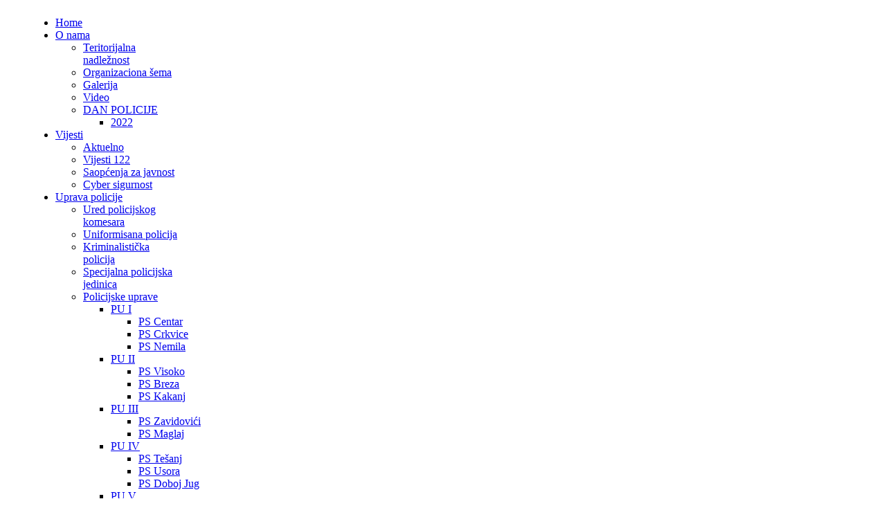

--- FILE ---
content_type: text/html; charset=utf-8
request_url: https://mupzdk.gov.ba/index.php/servisne-informacije/zakoni-i-pravilnici
body_size: 8920
content:
<!doctype html>
<html xml:lang="bs-ba" lang="bs-ba" >
<head>
		<meta name="viewport" content="width=device-width, initial-scale=1.0">
	    <base href="https://mupzdk.gov.ba/index.php/servisne-informacije/zakoni-i-pravilnici" />
	<meta http-equiv="content-type" content="text/html; charset=utf-8" />
	<meta name="keywords" content="mupzdk, mup zdk, mup ze do, mupzedo, mup zenica, mup ze do kantona, mup zeničko dobojskog kantona, mup, zdk, policija, javni red i mir, kriminalitet, sigurnost, građanstvo" />
	<meta name="description" content="Ministarstvo unutrašnjih poslova Zeničko dobojskog kantona" />
	<meta name="generator" content="Ministarstvo unutrašnjih poslova Zeničko dobojskog kantona" />
	<title>Zakoni i pravilnici</title>
	<link href="/templates/rt_leviathan/favicon.ico" rel="shortcut icon" type="image/vnd.microsoft.icon" />
	<link href="/media/com_phocadownload/css/main/phocadownload.css" rel="stylesheet" type="text/css" />
	<link href="/media/com_phocadownload/css/main/rating.css" rel="stylesheet" type="text/css" />
	<link href="/media/com_phocadownload/css/custom/default.css" rel="stylesheet" type="text/css" />
	<link href="/media/system/css/modal.css?a42f692d9f5195d3eedd62f3b12b4fdc" rel="stylesheet" type="text/css" />
	<link href="/plugins/system/jce/css/content.css?aa754b1f19c7df490be4b958cf085e7c" rel="stylesheet" type="text/css" />
	<link href="/plugins/system/rokbox/assets/styles/rokbox.css" rel="stylesheet" type="text/css" />
	<link href="/templates/rt_leviathan/css-compiled/menu-3c08d27bea8d97c2edf057d2641525f7.css" rel="stylesheet" type="text/css" />
	<link href="/libraries/gantry/css/grid-responsive.css" rel="stylesheet" type="text/css" />
	<link href="/templates/rt_leviathan/css-compiled/master-9c0c834eb59e5295bc02f1efc863b0e9.css" rel="stylesheet" type="text/css" />
	<link href="/templates/rt_leviathan/css/master-webkit.css" rel="stylesheet" type="text/css" />
	<link href="/templates/rt_leviathan/css-compiled/mediaqueries.css" rel="stylesheet" type="text/css" />
	<style type="text/css">

	</style>
	<script type="application/json" class="joomla-script-options new">{"csrf.token":"95d0a2674dc0f66481dc8d9d1c45424a","system.paths":{"root":"","base":""}}</script>
	<script src="/media/system/js/mootools-core.js?a42f692d9f5195d3eedd62f3b12b4fdc" type="text/javascript"></script>
	<script src="/media/system/js/core.js?a42f692d9f5195d3eedd62f3b12b4fdc" type="text/javascript"></script>
	<script src="/media/system/js/mootools-more.js?a42f692d9f5195d3eedd62f3b12b4fdc" type="text/javascript"></script>
	<script src="/media/system/js/modal.js?a42f692d9f5195d3eedd62f3b12b4fdc" type="text/javascript"></script>
	<script src="/media/jui/js/jquery.min.js?a42f692d9f5195d3eedd62f3b12b4fdc" type="text/javascript"></script>
	<script src="/media/jui/js/jquery-noconflict.js?a42f692d9f5195d3eedd62f3b12b4fdc" type="text/javascript"></script>
	<script src="/media/jui/js/jquery-migrate.min.js?a42f692d9f5195d3eedd62f3b12b4fdc" type="text/javascript"></script>
	<script src="/media/jui/js/bootstrap.min.js?a42f692d9f5195d3eedd62f3b12b4fdc" type="text/javascript"></script>
	<script src="/plugins/system/rokbox/assets/js/rokbox.js" type="text/javascript"></script>
	<script src="/libraries/gantry/js/gantry-totop.js" type="text/javascript"></script>
	<script src="/libraries/gantry/js/browser-engines.js" type="text/javascript"></script>
	<script src="/templates/rt_leviathan/js/rokmediaqueries.js" type="text/javascript"></script>
	<script src="/modules/mod_roknavmenu/themes/default/js/rokmediaqueries.js" type="text/javascript"></script>
	<script src="/modules/mod_roknavmenu/themes/default/js/responsive.js" type="text/javascript"></script>
	<script type="text/javascript">

		jQuery(function($) {
			SqueezeBox.initialize({});
			initSqueezeBox();
			$(document).on('subform-row-add', initSqueezeBox);

			function initSqueezeBox(event, container)
			{
				SqueezeBox.assign($(container || document).find('a.pd-modal-button').get(), {
					parse: 'rel'
				});
			}
		});

		window.jModalClose = function () {
			SqueezeBox.close();
		};

		// Add extra modal close functionality for tinyMCE-based editors
		document.onreadystatechange = function () {
			if (document.readyState == 'interactive' && typeof tinyMCE != 'undefined' && tinyMCE)
			{
				if (typeof window.jModalClose_no_tinyMCE === 'undefined')
				{
					window.jModalClose_no_tinyMCE = typeof(jModalClose) == 'function'  ?  jModalClose  :  false;

					jModalClose = function () {
						if (window.jModalClose_no_tinyMCE) window.jModalClose_no_tinyMCE.apply(this, arguments);
						tinyMCE.activeEditor.windowManager.close();
					};
				}

				if (typeof window.SqueezeBoxClose_no_tinyMCE === 'undefined')
				{
					if (typeof(SqueezeBox) == 'undefined')  SqueezeBox = {};
					window.SqueezeBoxClose_no_tinyMCE = typeof(SqueezeBox.close) == 'function'  ?  SqueezeBox.close  :  false;

					SqueezeBox.close = function () {
						if (window.SqueezeBoxClose_no_tinyMCE)  window.SqueezeBoxClose_no_tinyMCE.apply(this, arguments);
						tinyMCE.activeEditor.windowManager.close();
					};
				}
			}
		};
		jQuery(function($){ initTooltips(); $("body").on("subform-row-add", initTooltips); function initTooltips (event, container) { container = container || document;$(container).find(".hasTooltip").tooltip({"html": true,"container": "body"});} });if (typeof RokBoxSettings == 'undefined') RokBoxSettings = {pc: '100'};		(function(i,s,o,g,r,a,m){i['GoogleAnalyticsObject']=r;i[r]=i[r]||function(){
		(i[r].q=i[r].q||[]).push(arguments)},i[r].l=1*new Date();a=s.createElement(o),
		m=s.getElementsByTagName(o)[0];a.async=1;a.src=g;m.parentNode.insertBefore(a,m)
		})(window,document,'script','//www.google-analytics.com/analytics.js','__gaTracker');
		__gaTracker('create', 'UA-58020553-1', 'auto');
		__gaTracker('send', 'pageview');
	
	</script>
	<script type="text/javascript" src="https://mupzdk.gov.ba/components/com_phocadownload/assets/overlib/overlib_mini.js"></script>
	<style type="text/css"> 
 #sbox-window.phocadownloadplaywindow   {background-color:#fff;padding:2px} 
 #sbox-overlay.phocadownloadplayoverlay  {background-color:#000;} 
 </style>
	<style type="text/css"> 
 #sbox-window.phocadownloadpreviewwindow   {background-color:#fff;padding:2px} 
 #sbox-overlay.phocadownloadpreviewoverlay  {background-color:#000;} 
 </style>
</head>
<body  class="presets-preset1 logo-type-style1 main-accentoverlay-light main-accent2overlay-light body-beigecolor background-pattern-diagonal font-family-trebuchet font-size-is-default menu-enabled-1 menu-type-dropdownmenu layout-mode-responsive col12">
	<div id="rt-page-surround">
        <header id="rt-top-surround" class="rt-dark">
						<div id="rt-header">
			<div class="rt-header-border"></div>
			<div class="rt-container">
				<div class="rt-grid-3 rt-alpha">
            <div class="rt-block logo-block">
            <a href="/" id="rt-logo"></a>
        </div>
        
</div>
<div class="rt-grid-9 rt-omega">
    	<div class="rt-block menu-block">
		<div class="gf-menu-device-container"></div>
<ul class="gf-menu l1 " >
                    <li class="item134" >
            <span class="rt-arrow-pointer"></span>
            <a class="item" href="/index.php"  >

                                Home                            </a>


                    </li>
                            <li class="item135 parent" >
            <span class="rt-arrow-pointer"></span>
            <a class="item" href="javascript:void(0);"  >

                                O nama                                <span class="border-fixer"></span>
                            </a>


            
                                    <div class="dropdown columns-1 " style="width:180px;">
                                                <div class="column col1"  style="width:180px;">
                            <ul class="l2">
                                                                                                                    <li class="item207" >
            <span class="rt-arrow-pointer"></span>
            <a class="item" href="/index.php/o-nama/teritorijalna-nadleznost"  >

                                Teritorijalna nadležnost                            </a>


                    </li>
                                                                                                                                                                <li class="item208" >
            <span class="rt-arrow-pointer"></span>
            <a class="item" href="/index.php/o-nama/organizaciona-sema"  >

                                Organizaciona šema                            </a>


                    </li>
                                                                                                                                                                <li class="item206" >
            <span class="rt-arrow-pointer"></span>
            <a class="item" href="/index.php/o-nama/galerija"  >

                                Galerija                            </a>


                    </li>
                                                                                                                                                                <li class="item397" >
            <span class="rt-arrow-pointer"></span>
            <a class="item" href="/index.php/o-nama/video"  >

                                Video                            </a>


                    </li>
                                                                                                                                                                <li class="item424 parent" >
            <span class="rt-arrow-pointer"></span>
            <a class="item" href="javascript:void(0);"  >

                                DAN POLICIJE                                <span class="border-fixer"></span>
                            </a>


            
                                    <div class="dropdown flyout columns-1 " style="width:180px;">
                                                <div class="column col1"  style="width:180px;">
                            <ul class="l3">
                                                                                                                    <li class="item713" >
            <span class="rt-arrow-pointer"></span>
            <a class="item" href="/index.php/o-nama/policijada/2015-2"  >

                                2022                            </a>


                    </li>
                                                                                                        </ul>
                        </div>
                                            </div>

                                    </li>
                                                                                                        </ul>
                        </div>
                                            </div>

                                    </li>
                            <li class="item212 parent" >
            <span class="rt-arrow-pointer"></span>
            <a class="item" href="javascript:void(0);"  >

                                Vijesti                                <span class="border-fixer"></span>
                            </a>


            
                                    <div class="dropdown columns-1 " style="width:180px;">
                                                <div class="column col1"  style="width:180px;">
                            <ul class="l2">
                                                                                                                    <li class="item283" >
            <span class="rt-arrow-pointer"></span>
            <a class="item" href="/index.php/vijesti/aktuelno"  >

                                Aktuelno                            </a>


                    </li>
                                                                                                                                                                <li class="item214" >
            <span class="rt-arrow-pointer"></span>
            <a class="item" href="/index.php/vijesti/vijesti-122"  >

                                Vijesti 122                            </a>


                    </li>
                                                                                                                                                                <li class="item281" >
            <span class="rt-arrow-pointer"></span>
            <a class="item" href="/index.php/vijesti/saopcenja-za-javnost"  >

                                Saopćenja za javnost                            </a>


                    </li>
                                                                                                                                                                <li class="item512" >
            <span class="rt-arrow-pointer"></span>
            <a class="item" href="/index.php/vijesti/cyber-sigurnost"  >

                                Cyber sigurnost                            </a>


                    </li>
                                                                                                        </ul>
                        </div>
                                            </div>

                                    </li>
                            <li class="item220 parent" >
            <span class="rt-arrow-pointer"></span>
            <a class="item" href="javascript:void(0);"  >

                                Uprava policije                                <span class="border-fixer"></span>
                            </a>


            
                                    <div class="dropdown columns-1 " style="width:180px;">
                                                <div class="column col1"  style="width:180px;">
                            <ul class="l2">
                                                                                                                    <li class="item221" >
            <span class="rt-arrow-pointer"></span>
            <a class="item" href="/index.php/uprava-policije/kancelarija-komesara"  >

                                Ured policijskog komesara                            </a>


                    </li>
                                                                                                                                                                <li class="item222" >
            <span class="rt-arrow-pointer"></span>
            <a class="item" href="/index.php/uprava-policije/uniformisana-policija"  >

                                Uniformisana policija                            </a>


                    </li>
                                                                                                                                                                <li class="item223" >
            <span class="rt-arrow-pointer"></span>
            <a class="item" href="javascript:void(0);"  >

                                Kriminalistička policija                            </a>


                    </li>
                                                                                                                                                                <li class="item224" >
            <span class="rt-arrow-pointer"></span>
            <a class="item" href="javascript:void(0);"  >

                                Specijalna policijska jedinica                            </a>


                    </li>
                                                                                                                                                                <li class="item227 parent" >
            <span class="rt-arrow-pointer"></span>
            <a class="item" href="javascript:void(0);"  >

                                Policijske uprave                                <span class="border-fixer"></span>
                            </a>


            
                                    <div class="dropdown flyout columns-1 " style="width:180px;">
                                                <div class="column col1"  style="width:180px;">
                            <ul class="l3">
                                                                                                                    <li class="item228 parent" >
            <span class="rt-arrow-pointer"></span>
            <a class="item" href="javascript:void(0);"  >

                                PU I                                <span class="border-fixer"></span>
                            </a>


            
                                    <div class="dropdown flyout columns-1 " style="width:180px;">
                                                <div class="column col1"  style="width:180px;">
                            <ul class="l4">
                                                                                                                    <li class="item234" >
            <span class="rt-arrow-pointer"></span>
            <a class="item" href="/index.php/uprava-policije/policijske-uprave/pu-i/ps-centar"  >

                                PS Centar                            </a>


                    </li>
                                                                                                                                                                <li class="item235" >
            <span class="rt-arrow-pointer"></span>
            <a class="item" href="/index.php/uprava-policije/policijske-uprave/pu-i/ps-crkvice"  >

                                PS Crkvice                            </a>


                    </li>
                                                                                                                                                                <li class="item236" >
            <span class="rt-arrow-pointer"></span>
            <a class="item" href="/index.php/uprava-policije/policijske-uprave/pu-i/ps-nemila"  >

                                PS Nemila                            </a>


                    </li>
                                                                                                        </ul>
                        </div>
                                            </div>

                                    </li>
                                                                                                                                                                <li class="item229 parent" >
            <span class="rt-arrow-pointer"></span>
            <a class="item" href="javascript:void(0);"  >

                                PU II                                <span class="border-fixer"></span>
                            </a>


            
                                    <div class="dropdown flyout columns-1 " style="width:180px;">
                                                <div class="column col1"  style="width:180px;">
                            <ul class="l4">
                                                                                                                    <li class="item237" >
            <span class="rt-arrow-pointer"></span>
            <a class="item" href="/index.php/uprava-policije/policijske-uprave/pu-ii/ps-visoko"  >

                                PS Visoko                            </a>


                    </li>
                                                                                                                                                                <li class="item255" >
            <span class="rt-arrow-pointer"></span>
            <a class="item" href="/index.php/uprava-policije/policijske-uprave/pu-ii/ps-breza"  >

                                PS Breza                            </a>


                    </li>
                                                                                                                                                                <li class="item238" >
            <span class="rt-arrow-pointer"></span>
            <a class="item" href="/index.php/uprava-policije/policijske-uprave/pu-ii/ps-kakanj"  >

                                PS Kakanj                            </a>


                    </li>
                                                                                                        </ul>
                        </div>
                                            </div>

                                    </li>
                                                                                                                                                                <li class="item230 parent" >
            <span class="rt-arrow-pointer"></span>
            <a class="item" href="javascript:void(0);"  >

                                PU III                                <span class="border-fixer"></span>
                            </a>


            
                                    <div class="dropdown flyout columns-1 " style="width:180px;">
                                                <div class="column col1"  style="width:180px;">
                            <ul class="l4">
                                                                                                                    <li class="item239" >
            <span class="rt-arrow-pointer"></span>
            <a class="item" href="/index.php/uprava-policije/policijske-uprave/pu-iii/ps-zavidovici"  >

                                PS Zavidovići                            </a>


                    </li>
                                                                                                                                                                <li class="item240" >
            <span class="rt-arrow-pointer"></span>
            <a class="item" href="/index.php/uprava-policije/policijske-uprave/pu-iii/ps-maglaj"  >

                                PS Maglaj                            </a>


                    </li>
                                                                                                        </ul>
                        </div>
                                            </div>

                                    </li>
                                                                                                                                                                <li class="item231 parent" >
            <span class="rt-arrow-pointer"></span>
            <a class="item" href="javascript:void(0);"  >

                                PU IV                                <span class="border-fixer"></span>
                            </a>


            
                                    <div class="dropdown flyout columns-1 " style="width:180px;">
                                                <div class="column col1"  style="width:180px;">
                            <ul class="l4">
                                                                                                                    <li class="item241" >
            <span class="rt-arrow-pointer"></span>
            <a class="item" href="/index.php/uprava-policije/policijske-uprave/pu-iv/ps-tesanj"  >

                                PS Tešanj                            </a>


                    </li>
                                                                                                                                                                <li class="item242" >
            <span class="rt-arrow-pointer"></span>
            <a class="item" href="/index.php/uprava-policije/policijske-uprave/pu-iv/ps-usora"  >

                                PS Usora                            </a>


                    </li>
                                                                                                                                                                <li class="item243" >
            <span class="rt-arrow-pointer"></span>
            <a class="item" href="/index.php/uprava-policije/policijske-uprave/pu-iv/ps-doboj-jug"  >

                                PS Doboj Jug                            </a>


                    </li>
                                                                                                        </ul>
                        </div>
                                            </div>

                                    </li>
                                                                                                                                                                <li class="item232 parent" >
            <span class="rt-arrow-pointer"></span>
            <a class="item" href="javascript:void(0);"  >

                                PU V                                <span class="border-fixer"></span>
                            </a>


            
                                    <div class="dropdown flyout columns-1 " style="width:180px;">
                                                <div class="column col1"  style="width:180px;">
                            <ul class="l4">
                                                                                                                    <li class="item244" >
            <span class="rt-arrow-pointer"></span>
            <a class="item" href="/index.php/uprava-policije/policijske-uprave/pu-v/ps-olovo"  >

                                PS Olovo                            </a>


                    </li>
                                                                                                                                                                <li class="item245" >
            <span class="rt-arrow-pointer"></span>
            <a class="item" href="/index.php/uprava-policije/policijske-uprave/pu-v/ps-vares"  >

                                PS Vareš                            </a>


                    </li>
                                                                                                        </ul>
                        </div>
                                            </div>

                                    </li>
                                                                                                                                                                <li class="item233 parent" >
            <span class="rt-arrow-pointer"></span>
            <a class="item" href="javascript:void(0);"  >

                                PU Žepče                                <span class="border-fixer"></span>
                            </a>


            
                                    <div class="dropdown flyout columns-1 " style="width:180px;">
                                                <div class="column col1"  style="width:180px;">
                            <ul class="l4">
                                                                                                                    <li class="item246" >
            <span class="rt-arrow-pointer"></span>
            <a class="item" href="/index.php/uprava-policije/policijske-uprave/pu-zepce/ps-zepce"  >

                                PS Žepče                            </a>


                    </li>
                                                                                                        </ul>
                        </div>
                                            </div>

                                    </li>
                                                                                                        </ul>
                        </div>
                                            </div>

                                    </li>
                                                                                                                                                                <li class="item225" >
            <span class="rt-arrow-pointer"></span>
            <a class="item" href="/index.php/uprava-policije/cinovi-u-policiji"  >

                                Činovi u policiji                            </a>


                    </li>
                                                                                                                                                                <li class="item226" >
            <span class="rt-arrow-pointer"></span>
            <a class="item" href="/index.php/uprava-policije/upoznaj-svoja-prava"  >

                                Upoznaj svoja prava                            </a>


                    </li>
                                                                                                        </ul>
                        </div>
                                            </div>

                                    </li>
                            <li class="item398 parent" >
            <span class="rt-arrow-pointer"></span>
            <a class="item" href="javascript:void(0);"  >

                                Ministarstvo                                <span class="border-fixer"></span>
                            </a>


            
                                    <div class="dropdown columns-1 " style="width:180px;">
                                                <div class="column col1"  style="width:180px;">
                            <ul class="l2">
                                                                                                                    <li class="item216 parent" >
            <span class="rt-arrow-pointer"></span>
            <a class="item" href="javascript:void(0);"  >

                                Kabinet ministra                                <span class="border-fixer"></span>
                            </a>


            
                                    <div class="dropdown flyout columns-1 " style="width:180px;">
                                                <div class="column col1"  style="width:180px;">
                            <ul class="l3">
                                                                                                                    <li class="item217" >
            <span class="rt-arrow-pointer"></span>
            <a class="item" href="/index.php/ministarstvo/kabinet-ministra/aktivnosti-ministarstva"  >

                                Aktivnosti ministarstva                            </a>


                    </li>
                                                                                                                                                                <li class="item218" >
            <span class="rt-arrow-pointer"></span>
            <a class="item" href="/index.php/ministarstvo/kabinet-ministra/ured-za-prituzbe-javnosti"  >

                                Ured za pritužbe javnosti                            </a>


                    </li>
                                                                                                        </ul>
                        </div>
                                            </div>

                                    </li>
                                                                                                                                                                <li class="item247 parent" >
            <span class="rt-arrow-pointer"></span>
            <a class="item" href="javascript:void(0);"  >

                                Sektor za administraciju                                <span class="border-fixer"></span>
                            </a>


            
                                    <div class="dropdown flyout columns-1 " style="width:180px;">
                                                <div class="column col1"  style="width:180px;">
                            <ul class="l3">
                                                                                                                    <li class="item317" >
            <span class="rt-arrow-pointer"></span>
            <a class="item" href="/index.php/ministarstvo/sektor-za-administraciju/informacije-o-dokumentima-2"  >

                                Informacije o dokumentima                            </a>


                    </li>
                                                                                                        </ul>
                        </div>
                                            </div>

                                    </li>
                                                                                                                                                                <li class="item262 parent" >
            <span class="rt-arrow-pointer"></span>
            <a class="item" href="javascript:void(0);"  >

                                Sektor za podršku                                <span class="border-fixer"></span>
                            </a>


            
                                    <div class="dropdown flyout columns-1 " style="width:180px;">
                                                <div class="column col1"  style="width:180px;">
                            <ul class="l3">
                                                                                                                    <li class="item263" >
            <span class="rt-arrow-pointer"></span>
            <a class="item" href="/index.php/ministarstvo/sektor-za-podrsku/javne-nabavke-i-oglasi"  >

                                Javne nabavke i oglasi                            </a>


                    </li>
                                                                                                                                                                <li class="item429" >
            <span class="rt-arrow-pointer"></span>
            <a class="item" href="/index.php/ministarstvo/sektor-za-podrsku/zavrsene-javne-nabavke"  >

                                Završene javne nabavke                            </a>


                    </li>
                                                                                                        </ul>
                        </div>
                                            </div>

                                    </li>
                                                                                                                                                                <li class="item264 parent" >
            <span class="rt-arrow-pointer"></span>
            <a class="item" href="javascript:void(0);"  >

                                Inspektorat                                <span class="border-fixer"></span>
                            </a>


            
                                    <div class="dropdown flyout columns-1 " style="width:180px;">
                                                <div class="column col1"  style="width:180px;">
                            <ul class="l3">
                                                                                                                    <li class="item265" >
            <span class="rt-arrow-pointer"></span>
            <a class="item" href="/index.php/ministarstvo/inspektorat/organizacijska-struktura-inspektorata"  >

                                Organizacijska struktura Inspektorata                            </a>


                    </li>
                                                                                                        </ul>
                        </div>
                                            </div>

                                    </li>
                                                                                                        </ul>
                        </div>
                                            </div>

                                    </li>
                            <li class="item273 parent active" >
            <span class="rt-arrow-pointer"></span>
            <a class="item" href="javascript:void(0);"  >

                                Informacije                                <span class="border-fixer"></span>
                            </a>


            
                                    <div class="dropdown columns-1 " style="width:180px;">
                                                <div class="column col1"  style="width:180px;">
                            <ul class="l2">
                                                                                                                    <li class="item279" >
            <span class="rt-arrow-pointer"></span>
            <a class="item" href="/index.php/servisne-informacije/savjeti"  >

                                Savjeti                            </a>


                    </li>
                                                                                                                                                                <li class="item256" >
            <span class="rt-arrow-pointer"></span>
            <a class="item" href="/index.php/servisne-informacije/informacije-o-dokumentima"  >

                                Informacije o dokumentima                            </a>


                    </li>
                                                                                                                                                                <li class="item284" >
            <span class="rt-arrow-pointer"></span>
            <a class="item" href="/index.php/servisne-informacije/gradanstvo"  >

                                Građanstvo                            </a>


                    </li>
                                                                                                                                                                <li class="item318 active last" >
            <span class="rt-arrow-pointer"></span>
            <a class="item" href="/index.php/servisne-informacije/zakoni-i-pravilnici"  >

                                Zakoni i pravilnici                            </a>


                    </li>
                                                                                                                                                                <li class="item266 parent" >
            <span class="rt-arrow-pointer"></span>
            <a class="item" href="javascript:void(0);"  >

                                Statistika                                <span class="border-fixer"></span>
                            </a>


            
                                    <div class="dropdown flyout columns-1 " style="width:180px;">
                                                <div class="column col1"  style="width:180px;">
                            <ul class="l3">
                                                                                                                    <li class="item267" >
            <span class="rt-arrow-pointer"></span>
            <a class="item" href="/index.php/servisne-informacije/statistika/javni-red-i-mir"  >

                                Javni red i mir                            </a>


                    </li>
                                                                                                                                                                <li class="item269" >
            <span class="rt-arrow-pointer"></span>
            <a class="item" href="/index.php/servisne-informacije/statistika/kriminalitet"  >

                                Kriminalitet                            </a>


                    </li>
                                                                                                                                                                <li class="item268" >
            <span class="rt-arrow-pointer"></span>
            <a class="item" href="/index.php/servisne-informacije/statistika/bezbjednost-saobracaja"  >

                                Bezbjednost saobraćaja                            </a>


                    </li>
                                                                                                        </ul>
                        </div>
                                            </div>

                                    </li>
                                                                                                                                                                <li class="item270 parent" >
            <span class="rt-arrow-pointer"></span>
            <a class="item" href="javascript:void(0);"  >

                                Potrage                                <span class="border-fixer"></span>
                            </a>


            
                                    <div class="dropdown flyout columns-1 " style="width:180px;">
                                                <div class="column col1"  style="width:180px;">
                            <ul class="l3">
                                                                                                                    <li class="item271" >
            <span class="rt-arrow-pointer"></span>
            <a class="item" href="javascript:void(0);"  >

                                Potjernice                            </a>


                    </li>
                                                                                                                                                                <li class="item272" >
            <span class="rt-arrow-pointer"></span>
            <a class="item" href="javascript:void(0);"  >

                                Nestale osobe                            </a>


                    </li>
                                                                                                        </ul>
                        </div>
                                            </div>

                                    </li>
                                                                                                        </ul>
                        </div>
                                            </div>

                                    </li>
                            <li class="item319 parent" >
            <span class="rt-arrow-pointer"></span>
            <a class="item" href="javascript:void(0);"  >

                                KONTAKT                                <span class="border-fixer"></span>
                            </a>


            
                                    <div class="dropdown columns-1 " style="width:180px;">
                                                <div class="column col1"  style="width:180px;">
                            <ul class="l2">
                                                                                                                    <li class="item363" >
            <span class="rt-arrow-pointer"></span>
            <a class="item" href="/index.php/kontakt/uprava-policije1"  >

                                Uprava policije                            </a>


                    </li>
                                                                                                                                                                <li class="item364" >
            <span class="rt-arrow-pointer"></span>
            <a class="item" href="/index.php/kontakt/kabinet-ministra"  >

                                Kabinet ministra                            </a>


                    </li>
                                                                                                                                                                <li class="item362" >
            <span class="rt-arrow-pointer"></span>
            <a class="item" href="https://www.mupzdk.gov.ba:2096/" target="_blank" >

                                WebMail                            </a>


                    </li>
                                                                                                                                                                <li class="item293" >
            <span class="rt-arrow-pointer"></span>
            <a class="item" href="https://mupzdk.gov.ba/index.php/kontakt/prijava"  >

                                Prijava                            </a>


                    </li>
                                                                                                        </ul>
                        </div>
                                            </div>

                                    </li>
            </ul>		<div class="clear"></div>
	</div>
	
</div>
				<div class="clear"></div>
			</div>
		</div>
			</header>
		<div class="rt-page-container rt-container rt-dark">
			    <div id="rt-drawer">
                        <div class="clear"></div>
	    </div>
	    				<div id="rt-showcase">
			<div class="rt-grid-12 rt-alpha rt-omega">
               <div class="rt-block ">
           	<div class="module-surround">
	           		                	<div class="module-content">
	                		<div aria-label="Breadcrumbs" role="navigation">
	<ul itemscope itemtype="https://schema.org/BreadcrumbList" class="breadcrumb">
					<li>
				Vi ste ovdje: &#160;
			</li>
		
						<li itemprop="itemListElement" itemscope itemtype="https://schema.org/ListItem">
											<a itemprop="item" href="/index.php" class="pathway"><span itemprop="name">Početna</span></a>
					
											<span class="divider">
							<img src="/media/system/images/arrow.png" alt="" />						</span>
										<meta itemprop="position" content="1">
				</li>
							<li itemprop="itemListElement" itemscope itemtype="https://schema.org/ListItem">
											<span itemprop="name">
							Informacije						</span>
					
											<span class="divider">
							<img src="/media/system/images/arrow.png" alt="" />						</span>
										<meta itemprop="position" content="2">
				</li>
							<li itemprop="itemListElement" itemscope itemtype="https://schema.org/ListItem" class="active">
					<span itemprop="name">
						Zakoni i pravilnici					</span>
					<meta itemprop="position" content="3">
				</li>
				</ul>
</div>
	                	</div>
                	</div>
           </div>
	           <div class="rt-block ">
           	<div class="module-surround">
	           		                	<div class="module-content">
	                		

<div class="custom"  >
	<p style="text-align: center;"><img class="nosmartresize" src="/images/slike/logofin3.png" alt="logofin3" /></p></div>
	                	</div>
                	</div>
           </div>
	
</div>
			<div class="clear"></div>
		</div>
				<div id="rt-transition">
			<div id="rt-mainbody-surround">
																							    	          
<div id="rt-main" class="sa3-mb9">
                    <div class="rt-main-wrapper rt-grid-9 rt-push-3">
                                                						<div class="rt-block">
	                        <div id="rt-mainbody" class="rt-light">
								<div class="component-content">
	                            	<div id="phoca-dl-category-box" class="pd-category-view"><div class="pd-category"><div class="pdtop"><a title="Categories" href="/index.php/servisne-informacije/zakoni-i-pravilnici" ><img src="/media/com_phocadownload/images/up.png" alt="Up" /></a></div><h3 class="pd-ctitle">Zakoni i pravilnici</h3><div class="pd-cdesc"><p><img src="/images/phocadownload/gavel.png" alt="gavel" /></p></div><div class="pd-filebox"><div class="pd-filenamebox"><div class="pd-title">Nacrt Zakona o javnim priredbama-nakon mišljenja Sekretarijata-Javna rasprava</div><div class="pd-filename"><div class="pd-document16" style="background: url('https://mupzdk.gov.ba/media/com_phocadownload/images/mime/16/icon-document.png') 0 center no-repeat;"><div class="pd-float"><a class="" href="/index.php/servisne-informacije/zakoni-i-pravilnici?download=100:nacrt-zakona-o-javnim-priredbama-nakon-misljenja-sekretarijata-javna-rasprava" >Nacrt Zakona o javnim priredbama-nakon miljenja Sekretarijata.doc</a></div></div></div></div>
<div class="pd-buttons"><div class="pd-button-download"><a class="btn btn-success" href="/index.php/servisne-informacije/zakoni-i-pravilnici?download=100:nacrt-zakona-o-javnim-priredbama-nakon-misljenja-sekretarijata-javna-rasprava" >Download</a></div></div><div class="pd-buttons"><div class="pd-button-details"><a class="btn btn-info" 

onmouseover="return overlib('&lt;div style=\'text-align:left;padding:5px\'&gt;&lt;div class=\'pd-fdesc\'&gt;Nacrt Zakona o javnim priredbama-nakon mišljenja Sekretarijata-Javna rasprava&lt;/div&gt;&lt;/div&gt;', CAPTION, 'Details', BELOW, RIGHT, CSSCLASS, TEXTFONTCLASS, 'fontPhocaPDClass', FGCLASS, 'fgPhocaPDClass', BGCLASS, 'bgPhocaPDClass', CAPTIONFONTCLASS,'capfontPhocaPDClass', CLOSEFONTCLASS, 'capfontclosePhocaPDClass', STICKY, MOUSEOFF, CLOSETEXT, 'Close');" onmouseout="return nd();"
 href="#">Details</a></div></div><div class="pd-cb"></div></div><div class="pd-filebox"><div class="pd-filenamebox"><div class="pd-title">Zakon o mirnom okupljanju-NAKON SUGESTIJA SEKRETARIJTA - Javna rasprava</div><div class="pd-filename"><div class="pd-document16" style="background: url('https://mupzdk.gov.ba/media/com_phocadownload/images/mime/16/icon-document.png') 0 center no-repeat;"><div class="pd-float"><a class="" href="/index.php/servisne-informacije/zakoni-i-pravilnici?download=101:zakon-o-mirnom-okupljanju-nakon-sugestija-sekretarijta-javna-rasprava" >Zakon o mirnom okupljanju-NAKON SUGESTIJA SEKRETARIJTA.doc</a></div></div></div></div>
<div class="pd-buttons"><div class="pd-button-download"><a class="btn btn-success" href="/index.php/servisne-informacije/zakoni-i-pravilnici?download=101:zakon-o-mirnom-okupljanju-nakon-sugestija-sekretarijta-javna-rasprava" >Download</a></div></div><div class="pd-buttons"><div class="pd-button-details"><a class="btn btn-info" 

onmouseover="return overlib('&lt;div style=\'text-align:left;padding:5px\'&gt;&lt;div class=\'pd-fdesc\'&gt;Zakon o mirnom okupljanju-NAKON SUGESTIJA SEKRETARIJTA - Javna rasprava&lt;/div&gt;&lt;/div&gt;', CAPTION, 'Details', BELOW, RIGHT, CSSCLASS, TEXTFONTCLASS, 'fontPhocaPDClass', FGCLASS, 'fgPhocaPDClass', BGCLASS, 'bgPhocaPDClass', CAPTIONFONTCLASS,'capfontPhocaPDClass', CLOSEFONTCLASS, 'capfontclosePhocaPDClass', STICKY, MOUSEOFF, CLOSETEXT, 'Close');" onmouseout="return nd();"
 href="#">Details</a></div></div><div class="pd-cb"></div></div><div class="pd-filebox"><div class="pd-filenamebox"><div class="pd-title">PRAVILNIK O ZDRAVSTVENIM PREGLEDIMA 2023</div><div class="pd-filename"><div class="pd-document16" style="background: url('https://mupzdk.gov.ba/media/com_phocadownload/images/mime/16/icon-pdf.png') 0 center no-repeat;"><div class="pd-float"><a class="" href="/index.php/servisne-informacije/zakoni-i-pravilnici?download=99:pravilnik-o-zdravstvenim-pregledima-2023" >PRAVILNIK O ZDRAVSTVENIM PREGLEDIMA.pdf</a></div></div></div></div>
<div class="pd-buttons"><div class="pd-button-download"><a class="btn btn-success" href="/index.php/servisne-informacije/zakoni-i-pravilnici?download=99:pravilnik-o-zdravstvenim-pregledima-2023" >Download</a></div></div><div class="pd-buttons"><div class="pd-button-details"><a class="btn btn-info" 

onmouseover="return overlib('&lt;div style=\'text-align:left;padding:5px\'&gt;&lt;div class=\'pd-fdesc\'&gt;PRAVILNIK O ZDRAVSTVENIM PREGLEDIMA 2023&lt;/div&gt;&lt;/div&gt;', CAPTION, 'Details', BELOW, RIGHT, CSSCLASS, TEXTFONTCLASS, 'fontPhocaPDClass', FGCLASS, 'fgPhocaPDClass', BGCLASS, 'bgPhocaPDClass', CAPTIONFONTCLASS,'capfontPhocaPDClass', CLOSEFONTCLASS, 'capfontclosePhocaPDClass', STICKY, MOUSEOFF, CLOSETEXT, 'Close');" onmouseout="return nd();"
 href="#">Details</a></div></div><div class="pd-cb"></div></div><div class="pd-filebox"><div class="pd-filenamebox"><div class="pd-title">Pravilnik o izgledu, sadržaju i upotrebi službene iskaznice državnih službenika i namještenika Ministarstva unutrašnjih poslova i Uprave policije</div><div class="pd-filename"><div class="pd-document16" style="background: url('https://mupzdk.gov.ba/media/com_phocadownload/images/mime/16/icon-pdf.png') 0 center no-repeat;"><div class="pd-float"><a class="" href="/index.php/servisne-informacije/zakoni-i-pravilnici?download=94:pravilnik-o-izgledu-sadrzaju-i-upotrebi-sluzbene-iskaznice-drzavnih-sluzbenika-i-namjestenika-ministarstva-unutrasnjih-poslova-i-uprave-policije" >Pravilnik o izgledu sadraju i upotrebi slubene iskaznice dravnih slubenika i namjetenika Ministarstva unutranjih poslova i Uprave policije-slzdk 19-19.pdf</a></div></div></div></div>
<div class="pd-buttons"><div class="pd-button-download"><a class="btn btn-success" href="/index.php/servisne-informacije/zakoni-i-pravilnici?download=94:pravilnik-o-izgledu-sadrzaju-i-upotrebi-sluzbene-iskaznice-drzavnih-sluzbenika-i-namjestenika-ministarstva-unutrasnjih-poslova-i-uprave-policije" >Download</a></div></div><div class="pd-buttons"><div class="pd-button-details"><a class="btn btn-info" 

onmouseover="return overlib('&lt;div style=\'text-align:left;padding:5px\'&gt;&lt;div class=\'pd-fdesc\'&gt;Pravilnik o izgledu, sadržaju i upotrebi službene iskaznice državnih službenika i namještenika Ministarstva unutrašnjih poslova i Uprave policije („Službene novine Zeničko-dobojskog kantona”, broj 19/19); &lt;/div&gt;&lt;/div&gt;', CAPTION, 'Details', BELOW, RIGHT, CSSCLASS, TEXTFONTCLASS, 'fontPhocaPDClass', FGCLASS, 'fgPhocaPDClass', BGCLASS, 'bgPhocaPDClass', CAPTIONFONTCLASS,'capfontPhocaPDClass', CLOSEFONTCLASS, 'capfontclosePhocaPDClass', STICKY, MOUSEOFF, CLOSETEXT, 'Close');" onmouseout="return nd();"
 href="#">Details</a></div></div><div class="pd-cb"></div></div><div class="pd-filebox"><div class="pd-filenamebox"><div class="pd-title">Pravilnik o načinu vršenja policijskih dužnosti i ovlasti </div><div class="pd-filename"><div class="pd-document16" style="background: url('https://mupzdk.gov.ba/media/com_phocadownload/images/mime/16/icon-pdf.png') 0 center no-repeat;"><div class="pd-float"><a class="" href="/index.php/servisne-informacije/zakoni-i-pravilnici?download=97:pravilnik-o-nacinu-vrsenja-policijskih-duznosti-i-ovlasti" >Pravilnik o nainu vrsenja policijskih duznosti i ovlasti PDF.pdf</a></div></div></div></div>
<div class="pd-buttons"><div class="pd-button-download"><a class="btn btn-success" href="/index.php/servisne-informacije/zakoni-i-pravilnici?download=97:pravilnik-o-nacinu-vrsenja-policijskih-duznosti-i-ovlasti" >Download</a></div></div><div class="pd-buttons"><div class="pd-button-details"><a class="btn btn-info" 

onmouseover="return overlib('&lt;div style=\'text-align:left;padding:5px\'&gt;&lt;div class=\'pd-fdesc\'&gt;Pravilnik o načinu vršenja policijskih dužnosti i ovlasti &lt;/div&gt;&lt;/div&gt;', CAPTION, 'Details', BELOW, RIGHT, CSSCLASS, TEXTFONTCLASS, 'fontPhocaPDClass', FGCLASS, 'fgPhocaPDClass', BGCLASS, 'bgPhocaPDClass', CAPTIONFONTCLASS,'capfontPhocaPDClass', CLOSEFONTCLASS, 'capfontclosePhocaPDClass', STICKY, MOUSEOFF, CLOSETEXT, 'Close');" onmouseout="return nd();"
 href="#">Details</a></div></div><div class="pd-cb"></div></div><div class="pd-filebox"><div class="pd-filenamebox"><div class="pd-title">Pravilnik o evidencijama koje Ministarstvo unutrašnjih poslova Zeničko-dobojskog kantona vodi u vezi s nabavljanjem, držanjem i nošenjem oružja i municije</div><div class="pd-filename"><div class="pd-document16" style="background: url('https://mupzdk.gov.ba/media/com_phocadownload/images/mime/16/icon-pdf.png') 0 center no-repeat;"><div class="pd-float"><a class="" href="/index.php/servisne-informacije/zakoni-i-pravilnici?download=95:pravilnik-o-evidencijama-koje-ministarstvo-unutrasnjih-poslova-zenicko-dobojskog-kantona-vodi-u-vezi-s-nabavljanjem-drzanjem-i-nosenjem-oruzja-i-municije" >Pravilnik o evidencijama koje Ministarstvo unutranjih poslova Zeniko-dobojskog kantona vodi u vezi s nabavljanjem dranjem i noenjem oruja i municije-slzdk 4-10.pdf</a></div></div></div></div>
<div class="pd-buttons"><div class="pd-button-download"><a class="btn btn-success" href="/index.php/servisne-informacije/zakoni-i-pravilnici?download=95:pravilnik-o-evidencijama-koje-ministarstvo-unutrasnjih-poslova-zenicko-dobojskog-kantona-vodi-u-vezi-s-nabavljanjem-drzanjem-i-nosenjem-oruzja-i-municije" >Download</a></div></div><div class="pd-buttons"><div class="pd-button-details"><a class="btn btn-info" 

onmouseover="return overlib('&lt;div style=\'text-align:left;padding:5px\'&gt;&lt;div class=\'pd-fdesc\'&gt;Pravilnik o evidencijama koje Ministarstvo unutrašnjih poslova Zeničko-dobojskog kantona vodi u vezi s nabavljanjem, držanjem i nošenjem oružja i municije, obrascima i sadržaju obrazaca i načinu vođenja tih evidencija (“Službene novine Zeničko-dobojskog kantona”, broj 4/10); &lt;/div&gt;&lt;/div&gt;', CAPTION, 'Details', BELOW, RIGHT, CSSCLASS, TEXTFONTCLASS, 'fontPhocaPDClass', FGCLASS, 'fgPhocaPDClass', BGCLASS, 'bgPhocaPDClass', CAPTIONFONTCLASS,'capfontPhocaPDClass', CLOSEFONTCLASS, 'capfontclosePhocaPDClass', STICKY, MOUSEOFF, CLOSETEXT, 'Close');" onmouseout="return nd();"
 href="#">Details</a></div></div><div class="pd-cb"></div></div><div class="pd-filebox"><div class="pd-filenamebox"><div class="pd-title">Poslovnik o radu Nezavisnog odbora za izbor i reviziju</div><div class="pd-filename"><div class="pd-document16" style="background: url('https://mupzdk.gov.ba/media/com_phocadownload/images/mime/16/icon-pdf.png') 0 center no-repeat;"><div class="pd-float"><a class="" href="/index.php/servisne-informacije/zakoni-i-pravilnici?download=93:poslovnik-o-radu-nezavisnog-odbora-za-izbor-i-reviziju" >Poslovnik o radu Nezavisnog odbora za izbor i reviziju-slzdk 13-02 15-19.pdf</a></div></div></div></div>
<div class="pd-buttons"><div class="pd-button-download"><a class="btn btn-success" href="/index.php/servisne-informacije/zakoni-i-pravilnici?download=93:poslovnik-o-radu-nezavisnog-odbora-za-izbor-i-reviziju" >Download</a></div></div><div class="pd-buttons"><div class="pd-button-details"><a class="btn btn-info" 

onmouseover="return overlib('&lt;div style=\'text-align:left;padding:5px\'&gt;&lt;div class=\'pd-fdesc\'&gt;Poslovnik o radu Nezavisnog odbora za izbor i reviziju („Službene novine Zeničko-dobojskog kantona”, broj 13/02, 15/19); &lt;/div&gt;&lt;/div&gt;', CAPTION, 'Details', BELOW, RIGHT, CSSCLASS, TEXTFONTCLASS, 'fontPhocaPDClass', FGCLASS, 'fgPhocaPDClass', BGCLASS, 'bgPhocaPDClass', CAPTIONFONTCLASS,'capfontPhocaPDClass', CLOSEFONTCLASS, 'capfontclosePhocaPDClass', STICKY, MOUSEOFF, CLOSETEXT, 'Close');" onmouseout="return nd();"
 href="#">Details</a></div></div><div class="pd-cb"></div></div><div class="pd-filebox"><div class="pd-filenamebox"><div class="pd-title">Pravilnik o obrascu i sadržaju obrasca potvrde koju državni organi, ustanove i pravne osobe izdaju osobi kojoj povjere oružje i municiju</div><div class="pd-filename"><div class="pd-document16" style="background: url('https://mupzdk.gov.ba/media/com_phocadownload/images/mime/16/icon-pdf.png') 0 center no-repeat;"><div class="pd-float"><a class="" href="/index.php/servisne-informacije/zakoni-i-pravilnici?download=92:pravilnik-o-obrascu-i-sadrzaju-obrasca-potvrde-koju-drzavni-organi-ustanove-i-pravne-osobe-izdaju-osobi-kojoj-povjere-oruzje-i-municiju" >Pravilnik o obrascu i sadraju obrasca potvrde koju dravni organi ustanove i pravne osobe izdaju osobi kojoj povjere oruje i municiju-slzdk 4-10.pdf</a></div></div></div></div>
<div class="pd-buttons"><div class="pd-button-download"><a class="btn btn-success" href="/index.php/servisne-informacije/zakoni-i-pravilnici?download=92:pravilnik-o-obrascu-i-sadrzaju-obrasca-potvrde-koju-drzavni-organi-ustanove-i-pravne-osobe-izdaju-osobi-kojoj-povjere-oruzje-i-municiju" >Download</a></div></div><div class="pd-buttons"><div class="pd-button-details"><a class="btn btn-info" 

onmouseover="return overlib('&lt;div style=\'text-align:left;padding:5px\'&gt;&lt;div class=\'pd-fdesc\'&gt;Pravilnik o obrascu i sadržaju obrasca potvrde koju državni organi, ustanove i pravne osobe izdaju osobi kojoj povjere oružje i municiju (“Službene novine Zeničko-dobojskog kantona”, broj 4/10); &lt;/div&gt;&lt;/div&gt;', CAPTION, 'Details', BELOW, RIGHT, CSSCLASS, TEXTFONTCLASS, 'fontPhocaPDClass', FGCLASS, 'fgPhocaPDClass', BGCLASS, 'bgPhocaPDClass', CAPTIONFONTCLASS,'capfontPhocaPDClass', CLOSEFONTCLASS, 'capfontclosePhocaPDClass', STICKY, MOUSEOFF, CLOSETEXT, 'Close');" onmouseout="return nd();"
 href="#">Details</a></div></div><div class="pd-cb"></div></div><div class="pd-filebox"><div class="pd-filenamebox"><div class="pd-title">Pravilnik o obrascu i sadržaju obrasca oružanog lista</div><div class="pd-filename"><div class="pd-document16" style="background: url('https://mupzdk.gov.ba/media/com_phocadownload/images/mime/16/icon-pdf.png') 0 center no-repeat;"><div class="pd-float"><a class="" href="/index.php/servisne-informacije/zakoni-i-pravilnici?download=91:pravilnik-o-obrascu-i-sadrzaju-obrasca-oruzanog-lista" >Pravilnik o obrascu i sadraju obrasca oruanog lista-slzdk 4-10.pdf</a></div></div></div></div>
<div class="pd-buttons"><div class="pd-button-download"><a class="btn btn-success" href="/index.php/servisne-informacije/zakoni-i-pravilnici?download=91:pravilnik-o-obrascu-i-sadrzaju-obrasca-oruzanog-lista" >Download</a></div></div><div class="pd-buttons"><div class="pd-button-details"><a class="btn btn-info" 

onmouseover="return overlib('&lt;div style=\'text-align:left;padding:5px\'&gt;&lt;div class=\'pd-fdesc\'&gt;Pravilnik o obrascu i sadržaju obrasca oružanog lista (“Službene novine Zeničko-dobojskog kantona”, broj 4/10); &lt;/div&gt;&lt;/div&gt;', CAPTION, 'Details', BELOW, RIGHT, CSSCLASS, TEXTFONTCLASS, 'fontPhocaPDClass', FGCLASS, 'fgPhocaPDClass', BGCLASS, 'bgPhocaPDClass', CAPTIONFONTCLASS,'capfontPhocaPDClass', CLOSEFONTCLASS, 'capfontclosePhocaPDClass', STICKY, MOUSEOFF, CLOSETEXT, 'Close');" onmouseout="return nd();"
 href="#">Details</a></div></div><div class="pd-cb"></div></div><div class="pd-filebox"><div class="pd-filenamebox"><div class="pd-title">Odluka Visokog predstavnika o donošenju Zakona o izmjenama i dopunama Zakona o unutrašnjim poslovima Zeničko-dobojskog kantona</div><div class="pd-filename"><div class="pd-document16" style="background: url('https://mupzdk.gov.ba/media/com_phocadownload/images/mime/16/icon-pdf.png') 0 center no-repeat;"><div class="pd-float"><a class="" href="/index.php/servisne-informacije/zakoni-i-pravilnici?download=90:odluka-visokog-predstavnika-o-donosenju-zakona-o-izmjenama-i-dopunama-zakona-o-unutrasnjim-poslovima-zenicko-dobojskog-kantona" >Odluka Visokog predstavnika o donoenju Zakona o izmjenama i dopunama Zakona o unutranjim poslovima Zeniko-dobojskog kantona-slzdk 4-03.pdf</a></div></div></div></div>
<div class="pd-buttons"><div class="pd-button-download"><a class="btn btn-success" href="/index.php/servisne-informacije/zakoni-i-pravilnici?download=90:odluka-visokog-predstavnika-o-donosenju-zakona-o-izmjenama-i-dopunama-zakona-o-unutrasnjim-poslovima-zenicko-dobojskog-kantona" >Download</a></div></div><div class="pd-buttons"><div class="pd-button-details"><a class="btn btn-info" 

onmouseover="return overlib('&lt;div style=\'text-align:left;padding:5px\'&gt;&lt;div class=\'pd-fdesc\'&gt;Odluka Visokog predstavnika o donošenju Zakona o izmjenama i dopunama Zakona o unutrašnjim poslovima Zeničko-dobojskog kantona („Službene novine Zeničko-dobojskog kantona“, broj 4/03). &lt;/div&gt;&lt;/div&gt;', CAPTION, 'Details', BELOW, RIGHT, CSSCLASS, TEXTFONTCLASS, 'fontPhocaPDClass', FGCLASS, 'fgPhocaPDClass', BGCLASS, 'bgPhocaPDClass', CAPTIONFONTCLASS,'capfontPhocaPDClass', CLOSEFONTCLASS, 'capfontclosePhocaPDClass', STICKY, MOUSEOFF, CLOSETEXT, 'Close');" onmouseout="return nd();"
 href="#">Details</a></div></div><div class="pd-cb"></div></div><div class="pd-filebox"><div class="pd-filenamebox"><div class="pd-title">Zakon o zaštiti od požara i vatrogastvu Zeničko-dobojskog kantona</div><div class="pd-filename"><div class="pd-document16" style="background: url('https://mupzdk.gov.ba/media/com_phocadownload/images/mime/16/icon-pdf.png') 0 center no-repeat;"><div class="pd-float"><a class="" href="/index.php/servisne-informacije/zakoni-i-pravilnici?download=89:zakon-o-zastiti-od-pozara-i-vatrogastvu-zenicko-dobojskog-kantona" >Zakon o zatiti od poara i vatrogastvu Zeniko-dobojskog kantona-slzdk5-1124-19.pdf</a></div></div></div></div>
<div class="pd-buttons"><div class="pd-button-download"><a class="btn btn-success" href="/index.php/servisne-informacije/zakoni-i-pravilnici?download=89:zakon-o-zastiti-od-pozara-i-vatrogastvu-zenicko-dobojskog-kantona" >Download</a></div></div><div class="pd-buttons"><div class="pd-button-details"><a class="btn btn-info" 

onmouseover="return overlib('&lt;div style=\'text-align:left;padding:5px\'&gt;&lt;div class=\'pd-fdesc\'&gt;Zakon o zaštiti od požara i vatrogastvu Zeničko-dobojskog kantona (“Službene novine Zeničko-dobojskog kantona” , broj 5/11 24/19); &lt;/div&gt;&lt;/div&gt;', CAPTION, 'Details', BELOW, RIGHT, CSSCLASS, TEXTFONTCLASS, 'fontPhocaPDClass', FGCLASS, 'fgPhocaPDClass', BGCLASS, 'bgPhocaPDClass', CAPTIONFONTCLASS,'capfontPhocaPDClass', CLOSEFONTCLASS, 'capfontclosePhocaPDClass', STICKY, MOUSEOFF, CLOSETEXT, 'Close');" onmouseout="return nd();"
 href="#">Details</a></div></div><div class="pd-cb"></div></div><div class="pd-filebox"><div class="pd-filenamebox"><div class="pd-title">Zakon o unutrašnjim poslovima Zeničko-dobojskog kantona</div><div class="pd-filename"><div class="pd-document16" style="background: url('https://mupzdk.gov.ba/media/com_phocadownload/images/mime/16/icon-pdf.png') 0 center no-repeat;"><div class="pd-float"><a class="" href="/index.php/servisne-informacije/zakoni-i-pravilnici?download=88:zakon-o-unutrasnjim-poslovima-zenicko-dobojskog-kantona" >Zakon o unutranjim poslovima Zeniko-dobojskog kantona-slzdk 13-186-1922-19.pdf</a></div></div></div></div>
<div class="pd-buttons"><div class="pd-button-download"><a class="btn btn-success" href="/index.php/servisne-informacije/zakoni-i-pravilnici?download=88:zakon-o-unutrasnjim-poslovima-zenicko-dobojskog-kantona" >Download</a></div></div><div class="pd-buttons"><div class="pd-button-details"><a class="btn btn-info" 

onmouseover="return overlib('&lt;div style=\'text-align:left;padding:5px\'&gt;&lt;div class=\'pd-fdesc\'&gt;Zakon o unutrašnjim poslovima Zeničko-dobojskog kantona („Službene novine Zeničko-dobojskog kantona“, broj 13/18 6/19 22/19); &lt;/div&gt;&lt;/div&gt;', CAPTION, 'Details', BELOW, RIGHT, CSSCLASS, TEXTFONTCLASS, 'fontPhocaPDClass', FGCLASS, 'fgPhocaPDClass', BGCLASS, 'bgPhocaPDClass', CAPTIONFONTCLASS,'capfontPhocaPDClass', CLOSEFONTCLASS, 'capfontclosePhocaPDClass', STICKY, MOUSEOFF, CLOSETEXT, 'Close');" onmouseout="return nd();"
 href="#">Details</a></div></div><div class="pd-cb"></div></div><div class="pd-filebox"><div class="pd-filenamebox"><div class="pd-title">Zakon o sigurnosti održavanja sportskih takmičenja u Zeničko-dobojskom kantonu</div><div class="pd-filename"><div class="pd-document16" style="background: url('https://mupzdk.gov.ba/media/com_phocadownload/images/mime/16/icon-pdf.png') 0 center no-repeat;"><div class="pd-float"><a class="" href="/index.php/servisne-informacije/zakoni-i-pravilnici?download=87:zakon-o-sigurnosti-odrzavanja-sportskih-takmicenja-u-zenicko-dobojskom-kantonu" >Zakon o sigurnosti odravanja sportskih takmienja u Zeniko-dobojskom kantonu-slzdk 02-06 11-07.pdf</a></div></div></div></div>
<div class="pd-buttons"><div class="pd-button-download"><a class="btn btn-success" href="/index.php/servisne-informacije/zakoni-i-pravilnici?download=87:zakon-o-sigurnosti-odrzavanja-sportskih-takmicenja-u-zenicko-dobojskom-kantonu" >Download</a></div></div><div class="pd-buttons"><div class="pd-button-details"><a class="btn btn-info" 

onmouseover="return overlib('&lt;div style=\'text-align:left;padding:5px\'&gt;&lt;div class=\'pd-fdesc\'&gt;Zakon o sigurnosti održavanja sportskih takmičenja u Zeničko-dobojskom kantonu (“Službene novine Zeničko-dobojskog kantona”, broj 02/06 11/07); &lt;/div&gt;&lt;/div&gt;', CAPTION, 'Details', BELOW, RIGHT, CSSCLASS, TEXTFONTCLASS, 'fontPhocaPDClass', FGCLASS, 'fgPhocaPDClass', BGCLASS, 'bgPhocaPDClass', CAPTIONFONTCLASS,'capfontPhocaPDClass', CLOSEFONTCLASS, 'capfontclosePhocaPDClass', STICKY, MOUSEOFF, CLOSETEXT, 'Close');" onmouseout="return nd();"
 href="#">Details</a></div></div><div class="pd-cb"></div></div><div class="pd-filebox"><div class="pd-filenamebox"><div class="pd-title">Zakon o policijskim službenicima ZE-DO kantona</div><div class="pd-filename"><div class="pd-document16" style="background: url('https://mupzdk.gov.ba/media/com_phocadownload/images/mime/16/icon-pdf.png') 0 center no-repeat;"><div class="pd-float"><a class="" href="/index.php/servisne-informacije/zakoni-i-pravilnici?download=86:zakon-o-policijskim-sluzbenicima-ze-do-kantona" >Zakon o policijskim slubenicima ZE-DO kantona-slzdk 4-14 2-18.pdf</a></div></div></div></div>
<div class="pd-buttons"><div class="pd-button-download"><a class="btn btn-success" href="/index.php/servisne-informacije/zakoni-i-pravilnici?download=86:zakon-o-policijskim-sluzbenicima-ze-do-kantona" >Download</a></div></div><div class="pd-buttons"><div class="pd-button-details"><a class="btn btn-info" 

onmouseover="return overlib('&lt;div style=\'text-align:left;padding:5px\'&gt;&lt;div class=\'pd-fdesc\'&gt;Zakon o policijskim službenicima ZE-DO kantona („Službene novine Zeničko-dobojskog kantona“, broj 8/06 20/07 9/09 14/13, 4/14 – prečišćenii tekst, broj 2/18); &lt;/div&gt;&lt;/div&gt;', CAPTION, 'Details', BELOW, RIGHT, CSSCLASS, TEXTFONTCLASS, 'fontPhocaPDClass', FGCLASS, 'fgPhocaPDClass', BGCLASS, 'bgPhocaPDClass', CAPTIONFONTCLASS,'capfontPhocaPDClass', CLOSEFONTCLASS, 'capfontclosePhocaPDClass', STICKY, MOUSEOFF, CLOSETEXT, 'Close');" onmouseout="return nd();"
 href="#">Details</a></div></div><div class="pd-cb"></div></div><div class="pd-filebox"><div class="pd-filenamebox"><div class="pd-title">Zakon o plaćama i naknadama policijskih službenika Zeničko-dobojskog kantona</div><div class="pd-filename"><div class="pd-document16" style="background: url('https://mupzdk.gov.ba/media/com_phocadownload/images/mime/16/icon-pdf.png') 0 center no-repeat;"><div class="pd-float"><a class="" href="/index.php/servisne-informacije/zakoni-i-pravilnici?download=85:zakon-o-placama-i-naknadama-policijskih-sluzbenika-zenicko-dobojskog-kantona" >Zakon o plaama i naknadama policijskih slubenika Zeniko-dobojskog kantona-slzdk 13-17.pdf</a></div></div></div></div>
<div class="pd-buttons"><div class="pd-button-download"><a class="btn btn-success" href="/index.php/servisne-informacije/zakoni-i-pravilnici?download=85:zakon-o-placama-i-naknadama-policijskih-sluzbenika-zenicko-dobojskog-kantona" >Download</a></div></div><div class="pd-buttons"><div class="pd-button-details"><a class="btn btn-info" 

onmouseover="return overlib('&lt;div style=\'text-align:left;padding:5px\'&gt;&lt;div class=\'pd-fdesc\'&gt;Zakon o plaćama i naknadama policijskih službenika Zeničko-dobojskog kantona („Službene novine Zeničko-dobojskog kantona“, broj: 13/17). &lt;/div&gt;&lt;/div&gt;', CAPTION, 'Details', BELOW, RIGHT, CSSCLASS, TEXTFONTCLASS, 'fontPhocaPDClass', FGCLASS, 'fgPhocaPDClass', BGCLASS, 'bgPhocaPDClass', CAPTIONFONTCLASS,'capfontPhocaPDClass', CLOSEFONTCLASS, 'capfontclosePhocaPDClass', STICKY, MOUSEOFF, CLOSETEXT, 'Close');" onmouseout="return nd();"
 href="#">Details</a></div></div><div class="pd-cb"></div></div><div class="pd-filebox"><div class="pd-filenamebox"><div class="pd-title">Zakon o nabavljanju, držanju i nošenju oružja i municije</div><div class="pd-filename"><div class="pd-document16" style="background: url('https://mupzdk.gov.ba/media/com_phocadownload/images/mime/16/icon-pdf.png') 0 center no-repeat;"><div class="pd-float"><a class="" href="/index.php/servisne-informacije/zakoni-i-pravilnici?download=84:zakon-o-nabavljanju-drzanju-i-nosenju-oruzja-i-municije" >Zakon o nabavljanju dranju i noenju oruja i municije-slzdk 19-09 4-11 9-13 1-14 13-18.pdf</a></div></div></div></div>
<div class="pd-buttons"><div class="pd-button-download"><a class="btn btn-success" href="/index.php/servisne-informacije/zakoni-i-pravilnici?download=84:zakon-o-nabavljanju-drzanju-i-nosenju-oruzja-i-municije" >Download</a></div></div><div class="pd-buttons"><div class="pd-button-details"><a class="btn btn-info" 

onmouseover="return overlib('&lt;div style=\'text-align:left;padding:5px\'&gt;&lt;div class=\'pd-fdesc\'&gt;Zakon o nabavljanju, držanju i nošenju oružja i municije („Službene novine Zeničko-dobojskog kantona“, broj 19/09 4/11, broj 9/13 - prečišćenii tekst, broj 1/14 13/18); &lt;/div&gt;&lt;/div&gt;', CAPTION, 'Details', BELOW, RIGHT, CSSCLASS, TEXTFONTCLASS, 'fontPhocaPDClass', FGCLASS, 'fgPhocaPDClass', BGCLASS, 'bgPhocaPDClass', CAPTIONFONTCLASS,'capfontPhocaPDClass', CLOSEFONTCLASS, 'capfontclosePhocaPDClass', STICKY, MOUSEOFF, CLOSETEXT, 'Close');" onmouseout="return nd();"
 href="#">Details</a></div></div><div class="pd-cb"></div></div><div class="pd-filebox"><div class="pd-filenamebox"><div class="pd-title">Zakon o javnom redu i miru</div><div class="pd-filename"><div class="pd-document16" style="background: url('https://mupzdk.gov.ba/media/com_phocadownload/images/mime/16/icon-pdf.png') 0 center no-repeat;"><div class="pd-float"><a class="" href="/index.php/servisne-informacije/zakoni-i-pravilnici?download=83:zakon-o-javnom-redu-i-miru" >Zakon o javnom redu i miru-08-00 11-07 8-0812-16 4-16 12-16 6-17.pdf</a></div></div></div></div>
<div class="pd-buttons"><div class="pd-button-download"><a class="btn btn-success" href="/index.php/servisne-informacije/zakoni-i-pravilnici?download=83:zakon-o-javnom-redu-i-miru" >Download</a></div></div><div class="pd-buttons"><div class="pd-button-details"><a class="btn btn-info" 

onmouseover="return overlib('&lt;div style=\'text-align:left;padding:5px\'&gt;&lt;div class=\'pd-fdesc\'&gt;Zakon o javnom redu i miru („Službene novine Zeničko-dobojskog kantona“ , broj 08/00, 11/07 8/08 12/16 – prečišćeni tekst 4/16 12/16 6/17); &lt;/div&gt;&lt;/div&gt;', CAPTION, 'Details', BELOW, RIGHT, CSSCLASS, TEXTFONTCLASS, 'fontPhocaPDClass', FGCLASS, 'fgPhocaPDClass', BGCLASS, 'bgPhocaPDClass', CAPTIONFONTCLASS,'capfontPhocaPDClass', CLOSEFONTCLASS, 'capfontclosePhocaPDClass', STICKY, MOUSEOFF, CLOSETEXT, 'Close');" onmouseout="return nd();"
 href="#">Details</a></div></div><div class="pd-cb"></div></div><div class="pd-filebox"><div class="pd-filenamebox"><div class="pd-title">Zakon o javnom okupljanju</div><div class="pd-filename"><div class="pd-document16" style="background: url('https://mupzdk.gov.ba/media/com_phocadownload/images/mime/16/icon-pdf.png') 0 center no-repeat;"><div class="pd-float"><a class="" href="/index.php/servisne-informacije/zakoni-i-pravilnici?download=82:zakon-o-javnom-okupljanju" >Zakon o javnom okupljanju-slzdk 10-16.pdf</a></div></div></div></div>
<div class="pd-buttons"><div class="pd-button-download"><a class="btn btn-success" href="/index.php/servisne-informacije/zakoni-i-pravilnici?download=82:zakon-o-javnom-okupljanju" >Download</a></div></div><div class="pd-buttons"><div class="pd-button-details"><a class="btn btn-info" 

onmouseover="return overlib('&lt;div style=\'text-align:left;padding:5px\'&gt;&lt;div class=\'pd-fdesc\'&gt;Zakon o javnom okupljanju (“Službene novine Zeničko-dobojskog kantona” , broj 10/16); &lt;/div&gt;&lt;/div&gt;', CAPTION, 'Details', BELOW, RIGHT, CSSCLASS, TEXTFONTCLASS, 'fontPhocaPDClass', FGCLASS, 'fgPhocaPDClass', BGCLASS, 'bgPhocaPDClass', CAPTIONFONTCLASS,'capfontPhocaPDClass', CLOSEFONTCLASS, 'capfontclosePhocaPDClass', STICKY, MOUSEOFF, CLOSETEXT, 'Close');" onmouseout="return nd();"
 href="#">Details</a></div></div><div class="pd-cb"></div></div><div class="pd-filebox"><div class="pd-filenamebox"><div class="pd-title">Uredba o Uredu za pritužbe javnost</div><div class="pd-filename"><div class="pd-document16" style="background: url('https://mupzdk.gov.ba/media/com_phocadownload/images/mime/16/icon-pdf.png') 0 center no-repeat;"><div class="pd-float"><a class="" href="/index.php/servisne-informacije/zakoni-i-pravilnici?download=81:uredba-o-uredu-za-prituzbe-javnost" >Uredba o Uredu za pritube javnosti-11-10.pdf</a></div></div></div></div>
<div class="pd-buttons"><div class="pd-button-download"><a class="btn btn-success" href="/index.php/servisne-informacije/zakoni-i-pravilnici?download=81:uredba-o-uredu-za-prituzbe-javnost" >Download</a></div></div><div class="pd-buttons"><div class="pd-button-details"><a class="btn btn-info" 

onmouseover="return overlib('&lt;div style=\'text-align:left;padding:5px\'&gt;&lt;div class=\'pd-fdesc\'&gt;Uredba o Uredu za pritužbe javnosti („Službene novine Zeničko-dobojskog kantona“, broj 11/10 - prečišćenii tekst); &lt;/div&gt;&lt;/div&gt;', CAPTION, 'Details', BELOW, RIGHT, CSSCLASS, TEXTFONTCLASS, 'fontPhocaPDClass', FGCLASS, 'fgPhocaPDClass', BGCLASS, 'bgPhocaPDClass', CAPTIONFONTCLASS,'capfontPhocaPDClass', CLOSEFONTCLASS, 'capfontclosePhocaPDClass', STICKY, MOUSEOFF, CLOSETEXT, 'Close');" onmouseout="return nd();"
 href="#">Details</a></div></div><div class="pd-cb"></div></div><div class="pd-filebox"><div class="pd-filenamebox"><div class="pd-title">Uredba o tekstu i načinu polaganja zakletve policijskih službenika Zeničko-dobojskog kantona</div><div class="pd-filename"><div class="pd-document16" style="background: url('https://mupzdk.gov.ba/media/com_phocadownload/images/mime/16/icon-pdf.png') 0 center no-repeat;"><div class="pd-float"><a class="" href="/index.php/servisne-informacije/zakoni-i-pravilnici?download=80:uredba-o-tekstu-i-nacinu-polaganja-zakletve-policijskih-sluzbenika-zenicko-dobojskog-kantona" >Uredba o tekstu i nainu polaganja zakletve policijskih slubenika Zeniko-dobojskog kantona-slzdk 10-07.pdf</a></div></div></div></div>
<div class="pd-buttons"><div class="pd-button-download"><a class="btn btn-success" href="/index.php/servisne-informacije/zakoni-i-pravilnici?download=80:uredba-o-tekstu-i-nacinu-polaganja-zakletve-policijskih-sluzbenika-zenicko-dobojskog-kantona" >Download</a></div></div><div class="pd-buttons"><div class="pd-button-details"><a class="btn btn-info" 

onmouseover="return overlib('&lt;div style=\'text-align:left;padding:5px\'&gt;&lt;div class=\'pd-fdesc\'&gt;Uredba o tekstu i načinu polaganja zakletve policijskih službenika Zeničko-dobojskog kantona („Službene novine Zeničko-dobojskog kantona“, broj 10/07); &lt;/div&gt;&lt;/div&gt;', CAPTION, 'Details', BELOW, RIGHT, CSSCLASS, TEXTFONTCLASS, 'fontPhocaPDClass', FGCLASS, 'fgPhocaPDClass', BGCLASS, 'bgPhocaPDClass', CAPTIONFONTCLASS,'capfontPhocaPDClass', CLOSEFONTCLASS, 'capfontclosePhocaPDClass', STICKY, MOUSEOFF, CLOSETEXT, 'Close');" onmouseout="return nd();"
 href="#">Details</a></div></div><div class="pd-cb"></div></div><form action="https://mupzdk.gov.ba/index.php/servisne-informacije/zakoni-i-pravilnici" method="post" name="adminForm">
<div class="pd-cb">&nbsp;</div><div class="pgcenter"><div class="pagination"><div class="pginline">Display Num&nbsp;<select id="limit" name="limit" class="inputbox" size="1" onchange="this.form.submit()">
	<option value="5">5</option>
	<option value="10">10</option>
	<option value="15">15</option>
	<option value="20" selected="selected">20</option>
	<option value="50">50</option>
	<option value="0">All</option>
</select>
</div><div style="margin:0 10px 0 10px;display:inline;" class="sectiontablefooter" id="pg-pagination" ><ul>
	<li class="pagination-start"><span class="pagenav">Početak</span></li>
	<li class="pagination-prev"><span class="pagenav">Prethodna</span></li>
			<li><span class="pagenav">1</span></li>			<li><a href="/index.php/servisne-informacije/zakoni-i-pravilnici?start=20" class="pagenav">2</a></li>			<li><a href="/index.php/servisne-informacije/zakoni-i-pravilnici?start=40" class="pagenav">3</a></li>		<li class="pagination-next"><a title="Sljedeća" href="/index.php/servisne-informacije/zakoni-i-pravilnici?start=20" class="hasTooltip pagenav">Sljedeća</a></li>
	<li class="pagination-end"><a title="Kraj" href="/index.php/servisne-informacije/zakoni-i-pravilnici?start=40" class="hasTooltip pagenav">Kraj</a></li>
</ul>
</div><div style="margin:0 10px 0 10px;display:inline;" class="pagecounter">Strana 1 od 3</div></div></div>
<input type="hidden" name="95d0a2674dc0f66481dc8d9d1c45424a" value="1" /></form></div></div><div class="pd-cb">&nbsp;</div><div style="text-align:right;">Powered by <a href="http://www.phoca.cz/phocadownload" target="_blank" title="Phoca Download">Phoca Download</a></div>
								</div>
	                        </div>
						</div>
                                                                        <div class="rt-pages"></div>
                    </div>
                                <div class="rt-grid-3 rt-pull-9">
                <div id="rt-sidebar-a">
                               <div class="rt-block fp-menu title1 rt-small-sidebar-title nomargintop nopaddingtop">
           	<div class="module-surround">
	           				<div class="module-title">
				            	<h2 class="title">Menu</h2>
			</div>
	                		                	<div class="module-content">
	                		
<ul class="menu">
<li class="item-101"><span class="rt-sidebar-arrow"></span><a href="/index.php" >HOME</a></li><li class="item-381 deeper parent"><span class="rt-sidebar-arrow"></span><span class="separator ">OGLASI</span>
<ul><li class="item-117"><span class="rt-sidebar-arrow"></span><a href="/index.php/oglasi/konkursi" >KONKURSI</a></li><li class="item-394"><span class="rt-sidebar-arrow"></span><a href="/index.php/oglasi/javne-nabavke" >JAVNE NABAVKE</a></li><li class="item-430"><span class="rt-sidebar-arrow"></span><a href="/index.php/oglasi/javne-nabavke-2" >ZAVRŠENE JAVNE NABAVKE</a></li></ul></li><li class="item-399"><span class="rt-sidebar-arrow"></span><a href="/index.php/vijesti-122-i-saopcenja" >VIJESTI 122 I SAOPĆENJA</a></li><li class="item-118"><span class="rt-sidebar-arrow"></span><a href="/index.php/vijesti/aktuelno" >AKTUELNO</a></li><li class="item-108"><span class="rt-sidebar-arrow"></span><a href="/index.php/servisne-informacije/gradanstvo" >GRAĐANSTVO</a></li><li class="item-280"><span class="rt-sidebar-arrow"></span><a href="/index.php/informacije" >INFORMACIJE</a></li><li class="item-532"><span class="rt-sidebar-arrow"></span><a href="/index.php/vijesti/cyber-sigurnost" >CYBER SIGURNOST</a></li><li class="item-278"><span class="rt-sidebar-arrow"></span><a href="/index.php/linkovi" >LINKOVI</a></li></ul>
	                	</div>
                	</div>
           </div>
	
                </div>
            </div>

                    <div class="clear"></div>
            </div>
															</div>
		</div>
			</div>
		<footer id="rt-footer-surround" class="rt-dark">
						<div id="rt-copyright">
			<div class="rt-container">
				<div class="rt-grid-6 rt-alpha">
    	<div class="clear"></div>
	<div class="rt-block">
		<a href="#" id="gantry-totop" rel="nofollow">Nazad na vrh</a>
	</div>
	
</div>
<div class="rt-grid-6 rt-omega">
    		<div class="rt-social-buttons rt-block">
									<a class="social-button rt-twitter-btn" href="https://twitter.com/mupzdk">
				<span></span>
			</a>
									<a class="social-button rt-google-btn" href="https://plus.google.com/+mupzdk/about">
				<span></span>
			</a>
									<a class="social-button rt-rss-btn" href="https://www.youtube.com/channel/UC0CNwYnLkMyHbjqU7cVj9eA">
				<span></span>
			</a>
						<div class="clear"></div>
		</div>
		
</div>
				<div class="clear"></div>
			</div>
		</div>
			</footer>
							</div>
	</body>
</html>
